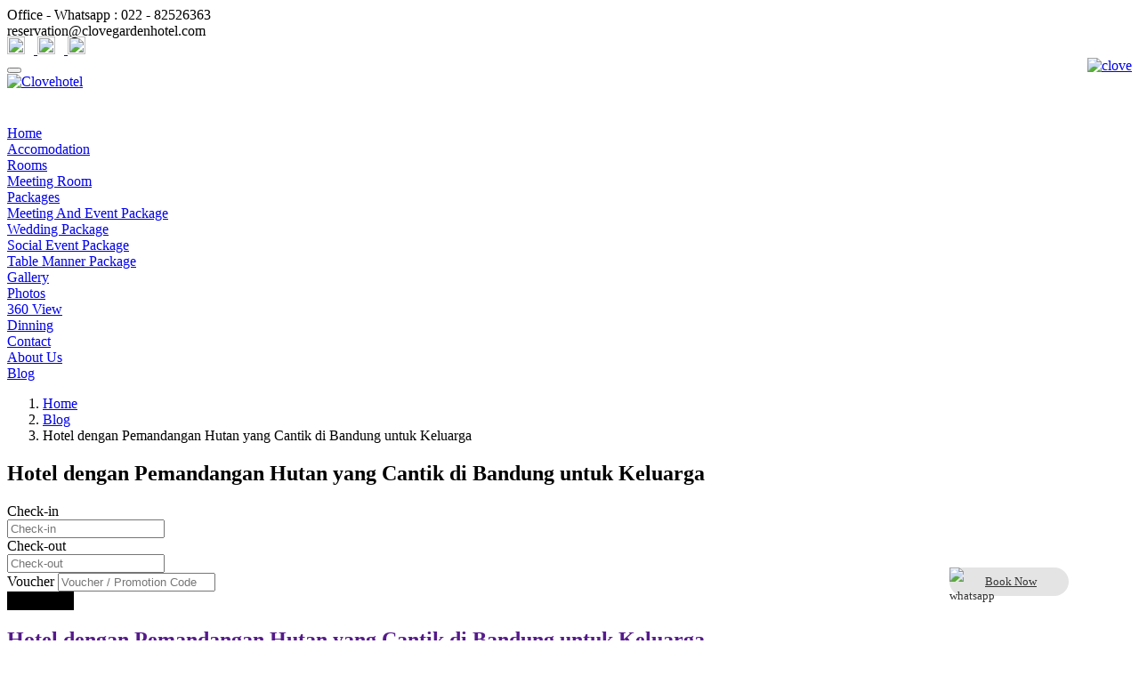

--- FILE ---
content_type: text/html; charset=UTF-8
request_url: https://www.clovegardenhotel.com/blog/artikel/hotel-dengan-pemandangan-hutan-yang-cantik-di-bandung-untuk-keluarga
body_size: 11817
content:
<!DOCTYPE HTML>
<html lang="en-US" prefix="og:https://ogp.me/ns#">
    <head>
        <meta charset="utf-8">
        <title>Hotel dengan Pemandangan Hutan yang Cantik di Bandung untuk Keluarga  | Clove Garden Hotel Bandung</title>
        <meta name="description" content="Memesan hotel family di Bandung ketika berlibur memang pilihan yang tepat. Hotel keluarga menawarkan banyak fasilitas yang dibutuhkan oleh anggota keluarga.">
        <meta name="keywords" content="hotel, family, hotel keluarga, bandung, hotel di bandung, hotel family di bandung">
        <link rel="canonical" href="https://www.clovegardenhotel.com/blog/artikel/hotel-dengan-pemandangan-hutan-yang-cantik-di-bandung-untuk-keluarga" />
        <meta name="viewport" content="width=device-width, initial-scale=1.0, maximum-scale=1.0, user-scalable=no">
                    <link rel="shortcut icon" href="https://www.clovegardenhotel.com/uploads/c162bbb0e4271cbfbf45dace166b5b5c.png">
                <!-- Stylesheets -->
        <link rel="stylesheet" href="https://www.clovegardenhotel.com/assets/starhotel/css/animate.css">
        <link rel="stylesheet" href="https://www.clovegardenhotel.com/assets/starhotel/css/bootstrap.css">
        <link rel="stylesheet" href="https://www.clovegardenhotel.com/assets/starhotel/css/font-awesome.min.css">
        <link rel="stylesheet" href="https://www.clovegardenhotel.com/assets/starhotel/css/owl.carousel.css">
        <link rel="stylesheet" href="https://www.clovegardenhotel.com/assets/starhotel/css/owl.theme.css">
        <link rel="stylesheet" href="https://www.clovegardenhotel.com/assets/starhotel/css/prettyPhoto.css">
        <link rel="stylesheet" href="https://www.clovegardenhotel.com/assets/starhotel/css/smoothness/jquery-ui-1.10.4.custom.min.css">
        <link rel="stylesheet" href="https://www.clovegardenhotel.com/assets/starhotel/rs-plugin/css/settings.css">
        <link rel="stylesheet" href="https://www.clovegardenhotel.com/assets/starhotel/css/theme.css">
        <link rel="stylesheet" href="https://www.clovegardenhotel.com/assets/starhotel/css/colors/turquoise.css" id="switch_style">
        <link rel="stylesheet" href="https://www.clovegardenhotel.com/assets/starhotel/css/responsive.css">
        <link rel="stylesheet" href="http://fonts.googleapis.com/css?family=Open+Sans:400italic,600italic,400,600,700">
        <style>
            .btn-primary {
                background-color: black;
                border-color: black;
                text-shadow: 0 -1px 0 black;
            }
            .btn-primary:hover, .btn-primary:focus, .btn-primary:active, .btn-primary.active, .open .dropdown-toggle.btn-primary {
                background-color: #333;
                border-color: #333;
            }
           .parallax-effect #parallax-pagetitle {
                height: auto;
            }
        </style>
    <!---    


            $useragent=$_SERVER['HTTP_USER_AGENT'];
            if(preg_match('/(android|bb\d+|meego).+mobile|avantgo|bada\/|blackberry|blazer|compal|elaine|fennec|hiptop|iemobile|ip(hone|od)|iris|kindle|lge |maemo|midp|mmp|mobile.+firefox|netfront|opera m(ob|in)i|palm( os)?|phone|p(ixi|re)\/|plucker|pocket|psp|series(4|6)0|symbian|treo|up\.(browser|link)|vodafone|wap|windows ce|xda|xiino/i',$useragent)||preg_match('/1207|6310|6590|3gso|4thp|50[1-6]i|770s|802s|a wa|abac|ac(er|oo|s\-)|ai(ko|rn)|al(av|ca|co)|amoi|an(ex|ny|yw)|aptu|ar(ch|go)|as(te|us)|attw|au(di|\-m|r |s )|avan|be(ck|ll|nq)|bi(lb|rd)|bl(ac|az)|br(e|v)w|bumb|bw\-(n|u)|c55\/|capi|ccwa|cdm\-|cell|chtm|cldc|cmd\-|co(mp|nd)|craw|da(it|ll|ng)|dbte|dc\-s|devi|dica|dmob|do(c|p)o|ds(12|\-d)|el(49|ai)|em(l2|ul)|er(ic|k0)|esl8|ez([4-7]0|os|wa|ze)|fetc|fly(\-|_)|g1 u|g560|gene|gf\-5|g\-mo|go(\.w|od)|gr(ad|un)|haie|hcit|hd\-(m|p|t)|hei\-|hi(pt|ta)|hp( i|ip)|hs\-c|ht(c(\-| |_|a|g|p|s|t)|tp)|hu(aw|tc)|i\-(20|go|ma)|i230|iac( |\-|\/)|ibro|idea|ig01|ikom|im1k|inno|ipaq|iris|ja(t|v)a|jbro|jemu|jigs|kddi|keji|kgt( |\/)|klon|kpt |kwc\-|kyo(c|k)|le(no|xi)|lg( g|\/(k|l|u)|50|54|\-[a-w])|libw|lynx|m1\-w|m3ga|m50\/|ma(te|ui|xo)|mc(01|21|ca)|m\-cr|me(rc|ri)|mi(o8|oa|ts)|mmef|mo(01|02|bi|de|do|t(\-| |o|v)|zz)|mt(50|p1|v )|mwbp|mywa|n10[0-2]|n20[2-3]|n30(0|2)|n50(0|2|5)|n7(0(0|1)|10)|ne((c|m)\-|on|tf|wf|wg|wt)|nok(6|i)|nzph|o2im|op(ti|wv)|oran|owg1|p800|pan(a|d|t)|pdxg|pg(13|\-([1-8]|c))|phil|pire|pl(ay|uc)|pn\-2|po(ck|rt|se)|prox|psio|pt\-g|qa\-a|qc(07|12|21|32|60|\-[2-7]|i\-)|qtek|r380|r600|raks|rim9|ro(ve|zo)|s55\/|sa(ge|ma|mm|ms|ny|va)|sc(01|h\-|oo|p\-)|sdk\/|se(c(\-|0|1)|47|mc|nd|ri)|sgh\-|shar|sie(\-|m)|sk\-0|sl(45|id)|sm(al|ar|b3|it|t5)|so(ft|ny)|sp(01|h\-|v\-|v )|sy(01|mb)|t2(18|50)|t6(00|10|18)|ta(gt|lk)|tcl\-|tdg\-|tel(i|m)|tim\-|t\-mo|to(pl|sh)|ts(70|m\-|m3|m5)|tx\-9|up(\.b|g1|si)|utst|v400|v750|veri|vi(rg|te)|vk(40|5[0-3]|\-v)|vm40|voda|vulc|vx(52|53|60|61|70|80|81|83|85|98)|w3c(\-| )|webc|whit|wi(g |nc|nw)|wmlb|wonu|x700|yas\-|your|zeto|zte\-/i',substr($useragent,0,4)))
            header('Location: http://m.clovegardenhotel.com');
        ?>        
        ->
        
        
<!-- Javascripts --> 
        <script type="text/javascript" src="https://www.clovegardenhotel.com/assets/starhotel/js/jquery-1.11.0.min.js"></script> 
        <script type="text/javascript" src="https://www.clovegardenhotel.com/assets/starhotel/js/bootstrap.min.js"></script> 
        <script type="text/javascript" src="https://www.clovegardenhotel.com/assets/starhotel/js/bootstrap-hover-dropdown.min.js"></script> 
        <script type="text/javascript" src="https://www.clovegardenhotel.com/assets/starhotel/js/owl.carousel.min.js"></script> 
        <script type="text/javascript" src="https://www.clovegardenhotel.com/assets/starhotel/js/jquery.parallax-1.1.3.js"></script>
        <script type="text/javascript" src="https://www.clovegardenhotel.com/assets/starhotel/js/jquery.nicescroll.js"></script>  
        <script type="text/javascript" src="https://www.clovegardenhotel.com/assets/starhotel/js/jquery.prettyPhoto.js"></script> 
        <script type="text/javascript" src="https://www.clovegardenhotel.com/assets/starhotel/js/jquery-ui-1.10.4.custom.min.js"></script> 
        <script type="text/javascript" src="https://www.clovegardenhotel.com/assets/starhotel/js/jquery.jigowatt.js"></script> 
        <script type="text/javascript" src="https://www.clovegardenhotel.com/assets/starhotel/js/jquery.sticky.js"></script> 
        <script type="text/javascript" src="https://www.clovegardenhotel.com/assets/starhotel/js/waypoints.min.js"></script> 
        <script type="text/javascript" src="https://www.clovegardenhotel.com/assets/starhotel/js/jquery.isotope.min.js"></script> 
        <script type="text/javascript" src="https://www.clovegardenhotel.com/assets/starhotel/js/jquery.gmap.min.js"></script> 
        <script type="text/javascript" src="http://maps.google.com/maps/api/js?sensor=false"></script>
        <script type="text/javascript" src="https://www.clovegardenhotel.com/assets/starhotel/rs-plugin/js/jquery.themepunch.plugins.min.js"></script> 
        <script type="text/javascript" src="https://www.clovegardenhotel.com/assets/starhotel/rs-plugin/js/jquery.themepunch.revolution.min.js"></script> 
        <!--<script type="text/javascript" src="<php echo base_url(); ?>assets/starhotel/js/switch.js"></script>--> 
        <script type="text/javascript" src="https://www.clovegardenhotel.com/assets/starhotel/js/custom.js"></script> 
        <!-- HTML5 Shim and Respond.js IE8 support of HTML5 elements and media queries -->
        <!-- WARNING: Respond.js doesn't work if you view the page via file:// -->
        <!--[if lt IE 9]>
              <script src="https://oss.maxcdn.com/libs/html5shiv/3.7.0/html5shiv.js"></script>
              <script src="https://oss.maxcdn.com/libs/respond.js/1.3.0/respond.min.js"></script>
            <![endif]-->
        <!-- Global site tag (gtag.js) - Google Analytics -->
<script async src="https://www.googletagmanager.com/gtag/js?id=UA-131024751-21"></script>
<script>
  window.dataLayer = window.dataLayer || [];
  function gtag(){dataLayer.push(arguments);}
  gtag('js', new Date());

  gtag('config', 'UA-131024751-21');
</script>

    </head>

    <body>
        <div id="top-header">
    <div class="container">
        <div class="row">
            <div class="col-xs-8">
                <div class="th-text pull-left">
                                            <div class="th-item"> <i class="fa fa-phone"></i> <span>Office - Whatsapp :</span> 022 - 82526363</a> </div>
                                      
                                            <div class="th-item"> <i class="fa fa-envelope"></i>reservation@clovegardenhotel.com</a></div>
                                    </div>
            </div>
            <div class="col-xs-4">
                <div class="th-text pull-right">
                    <!--                    <div class="th-item">
                                            <div class="btn-group">
                                                <button class="btn btn-default btn-xs dropdown-toggle js-activated" type="button" data-toggle="dropdown"> English <span class="caret"></span> </button>
                                                <ul class="dropdown-menu">
                                                    <li> <a href="#">ENGLISH</a> </li>
                                                    <li> <a href="#">FRANCE</a> </li>
                                                    <li> <a href="#">GERMAN</a> </li>
                                                    <li> <a href="#">SPANISH</a> </li>
                                                </ul>
                                            </div>
                                        </div>-->
                    <div class="th-item">
                        <div class="social-icons"> 
<!--                            <a href="#"><i class="fa fa-facebook"></i></a> 
                            <a href="#"><i class="fa fa-twitter"></i></a> 
                            <a href="#"><i class="fa fa-youtube-play"></i></a> -->
                                                                <a href="https://www.facebook.com/clovegardenhotel" target="_blank">
                                        <img src='https://www.clovegardenhotel.com/uploads/f06d998ea04e80f5a1a519e14617597d.png' style='width:20px;height:20px;margin-right:10px;margin-top:-3px;' class='nopadding'>                                    </a>
                                                                        <a href="https://twitter.com/clovegarden_BDG" target="_blank">
                                        <img src='https://www.clovegardenhotel.com/uploads/7edba2e08e7283a4bb70493d16d3bd64.png' style='width:20px;height:20px;margin-right:10px;margin-top:-3px;' class='nopadding'>                                    </a>
                                                                        <a href="https://instagram.com/clovegardenhotelbandung" target="_blank">
                                        <img src='https://www.clovegardenhotel.com/uploads/45223cc6fda17526608b387790a4ff49.png' style='width:20px;height:20px;margin-right:10px;margin-top:-3px;' class='nopadding'>                                    </a>
                                                            </div>
                    </div>
                </div>
            </div>
        </div>
    </div>
</div><header>
    <!-- Navigation -->
    <div class="navbar yamm navbar-default" id="sticky">
        <div class="container" style='width:100% !important'>
            <div class='row nopadding navbar-header'>
                   
                     <a href="https://www.tripadvisor.co.id/Hotel_Review-g297704-d9734511-Reviews-Clove_Garden_Hotel_Residence-Bandung_West_Java_Java.html" target="_blank" class="navbar-brand logo-right-minimize" style='float:right;height:58px;display:block !important;'>         
                            <div  class='logo-right' id="logo" style="display:block !important;"> 
                                <img id="default-logo" src="https://www.clovegardenhotel.com/assets/starhotel/images/logo-willson.png" alt="clove" style="height:58px;display:block !important;">
                            </div>
                        </a>
              
                <button type="button" data-toggle="collapse" data-target="#navbar-collapse-grid" class="navbar-toggle"> <span class="icon-bar"></span> <span class="icon-bar"></span> <span class="icon-bar"></span> </button>


                <a href="https://www.clovegardenhotel.com/" class="navbar-brand">         
                    <!-- Logo -->
                    <div id="logo"> 
                        <img id="default-logo" src="https://www.clovegardenhotel.com/uploads/7d96d1f0866c130256801432e18db8a7.png" alt="Clovehotel" style="height:58px; display:block !important;"> 
                    </div>
                </a> 


            </div>
           
            <div id="navbar-collapse-grid" class="navbar-collapse collapse">
                <ul class="nav navbar-nav">
                    <li class="dropdown "> <a href="https://www.clovegardenhotel.com/content/home">Home</a></li><li class="dropdown "> <a href="#"  data-toggle="dropdown" class="dropdown-toggle js-activated">Accomodation<b class="caret"></b></a><ul class="dropdown-menu"><li class="dropdown "> <a href="https://www.clovegardenhotel.com/content/rooms">Rooms</a></li><li class="dropdown "> <a href="https://www.clovegardenhotel.com/content/meeting-room">Meeting Room</a></li></ul></li><li class="dropdown "> <a href="#"  data-toggle="dropdown" class="dropdown-toggle js-activated">Packages<b class="caret"></b></a><ul class="dropdown-menu"><li class="dropdown "> <a href="https://www.clovegardenhotel.com/content/meeting-and-event-package">Meeting And Event Package</a></li><li class="dropdown "> <a href="https://www.clovegardenhotel.com/content/wedding-package">Wedding Package</a></li><li class="dropdown "> <a href="https://www.clovegardenhotel.com/content/social-event-package">Social Event Package</a></li><li class="dropdown "> <a href="https://www.clovegardenhotel.com/content/table-manner-package">Table Manner Package</a></li></ul></li><li class="dropdown "> <a href="#"  data-toggle="dropdown" class="dropdown-toggle js-activated">Gallery<b class="caret"></b></a><ul class="dropdown-menu"><li class="dropdown "> <a href="https://www.clovegardenhotel.com/content/photos">Photos</a></li><li class="dropdown "> <a href="https://www.clovegardenhotel.com/content/360-view">360 View</a></li></ul></li><li class="dropdown "> <a href="https://www.clovegardenhotel.com/content/dinning">Dinning</a></li><li class="dropdown "> <a href="https://www.clovegardenhotel.com/content/contact">Contact</a></li><li class="dropdown "> <a href="https://www.clovegardenhotel.com/content/about-us">About Us</a></li>                    <li><a href="https://www.clovegardenhotel.com/blog">Blog</a></li>
                </ul>
            </div>
        </div>
    </div>
</header><script type="text/javascript">$(document).ready(function() {
        $('#parallax-pagetitle').parallax("50%", -0.55);
    });
</script>

<section class="parallax-effect">
    <div id="parallax-pagetitle" style="background-image: url(https://www.clovegardenhotel.com/assets/starhotel/images/parallax/parallax-01.jpg);">
        <div class="color-overlay"> 
            <!-- Page title -->
            <div class="container">
                <div class="row">
                    <div class="col-sm-12">
                        <ol class="breadcrumb">
                            <li><a href="https://www.clovegardenhotel.com/">Home</a></li>
                            <li><a href="https://www.clovegardenhotel.com/blog">Blog</a></li>
                            <li class="active">Hotel dengan Pemandangan Hutan yang Cantik di Bandung untuk Keluarga</li>
                        </ol>
                        <h1>Hotel dengan Pemandangan Hutan yang Cantik di Bandung untuk Keluarga</h1>
                    </div>
                </div>
            </div>
        </div>
    </div>
</section>

<section class="form-booking mt100">
    <div class="container">
        <div class="row"> 
            <section id="reservation-form">
    <div class="container">
        <div class="row">
            <div class="col-md-12">           
                                
                
                    <form action="https://booking.clovegardenhotel.com/rates/index" id="hbook" class="form-inline reservation-horizontal clearfix" method="post">
                    <input type="hidden" name="BookingForm[hotel]" id="hotel" value="CLVH"/> 
                
                    <div id="message"></div><!-- Error message display -->
                <div class="row">
                    <div class="col-sm-2">
                        <div class="form-group">
                            <label for="checkin">Check-in</label>
                            <div class="popover-icon" data-container="body" data-toggle="popover" data-trigger="hover" data-placement="right" data-content="Check-In is from 11:00"> <i class="fa fa-info-circle fa-lg"> </i> </div>
                            <i class="fa fa-calendar infield"></i>
                            <input name="BookingForm[checkin]" type="text" id="checkin" value="" class="form-control" placeholder="Check-in" required/>
                        </div>
                    </div>
                    <div class="col-sm-2">
                        <div class="form-group">
                            <label for="checkout">Check-out</label>
                            <div class="popover-icon" data-container="body" data-toggle="popover" data-trigger="hover" data-placement="right" data-content="Check-out is from 12:00"> <i class="fa fa-info-circle fa-lg"> </i> </div>
                            <i class="fa fa-calendar infield"></i>
                            <input name="BookingForm[checkout]" type="text" id="checkout" value="" class="form-control" placeholder="Check-out" required/>
                        </div>
                    </div>
                    <!--<div class="col-sm-2">
                        <div class="form-group">
                            <label for="numrooms">Number Of Rooms</label>
                            <select class="form-control" name="numrooms" id="numrooms">
                                                            </select>
                        </div>
                    </div>
                            -->
                    
                    <!--        <div class="col-sm-1">
                        <div class="form-group">
                            <div class="guests-select">
                                <label>Guests</label>
                                <i class="fa fa-user infield"></i>
                                <div class="total form-control" id="test">1</div>
                                <div class="guests">
                                    <div class="form-group adults">
                                        <label for="adults">Adults</label>
                                        <div class="popover-icon" data-container="body" data-toggle="popover" data-trigger="hover" data-placement="right" data-content="+18 years"> <i class="fa fa-info-circle fa-lg"> </i> </div>
                                        <select name="adults" id="adults" class="form-control">
                                            <option value="1">1 adult</option>
                                            <option value="2">2 adults</option>
                                            <option value="3">3 adults</option>
                                        </select>
                                    </div>
                                    <div class="form-group children">
                                        <label for="child">Children</label>
                                        <div class="popover-icon" data-container="body" data-toggle="popover" data-trigger="hover" data-placement="right" data-content="0 till 18 years"> <i class="fa fa-info-circle fa-lg"> </i> </div>
                                        <select name="child" id="child" class="form-control">
                                            <option value="0">0 children</option>
                                            <option value="1">1 child</option>
                                            <option value="2">2 children</option>
                                            <option value="3">3 children</option>
                                        </select>
                                    </div>
                                    <button type="button" class="btn btn-default button-save btn-block">Save</button>
                                </div>
                            </div>
                        </div>
                    </div>
                            -->
  
                    <div class="col-sm-3">
                        <div class="form-group">
                            <label for="promo" accesskey="E">Voucher</label>
                            <input name="BookingForm[offer_code]" type="text" id="voucher" value="" class="form-control" placeholder="Voucher / Promotion Code"/>
                        </div>
                    </div>
  
                    <div class="col-sm-2">
                        <button type="submit" class="btn btn-primary btn-block">Book Now</button>
                    </div>
                </div>
                </form>            </div>
        </div>
    </div>
</section>
<script>
    $(function () {
        $('#resevation-form').on('submit', function () {
            var checkIn = $("#checkin").val().split("-");
            $(this).append("<input type=\"hidden\" name=\"fy\" value=\"" + checkIn[0] + "\">");
            $(this).append("<input type=\"hidden\" name=\"fm\" value=\"" + checkIn[1] + "\">");
            $(this).append("<input type=\"hidden\" name=\"fd\" value=\"" + checkIn[2] + "\">");


            var checkOut = $("#checkout").val().split("-");
            $(this).append("<input type=\"hidden\" name=\"ty\" value=\"" + checkOut[0] + "\">");
            $(this).append("<input type=\"hidden\" name=\"tm\" value=\"" + checkOut[1] + "\">");
            $(this).append("<input type=\"hidden\" name=\"td\" value=\"" + checkOut[2] + "\">");

            $(this).append("<input type=\"hidden\" name=\"settings1\" value=\"daysinAdvance=1;numberNights=2;numberYears=2;numberNightsMin=1;\"><input type=\"hidden\" name=\"settings2\" value=\"wdDisplay=1;numberNightsDisplay=1;departDateDisplay=1;\"><input type=\"hidden\" name=\"sh\" value=\"yes\"><input type=\"hidden\" name=\"lang\" value=\"en\"><input type=\"hidden\" name=\"hid\" value=\"BDO4121\">");
            document.forms['resevation-form'].submit();
            return false;
        })
    })
</script>        </div>
    </div>
</section>

<section class=" mt50">
    <div class="container">
       <div class="col-sm-6 col-md-8 col-lg-8">
		<div class="row">
                

                    <h2><a href="" class="ubuntu">Hotel dengan Pemandangan Hutan yang Cantik di Bandung untuk Keluarga</a></h2>
                    <div class="body-text">

                        <p class='text-muted ubuntu'>By Admin | 23 April 2021</p>
                        <br>
                        <div class="row">
                             <div class="col-lg-12"> <p><strong>Hotel dengan Pemandangan Hutan yang Cantik di Bandung untuk Keluarga</strong>&nbsp;- Bandung memang menjadi salah satu destinasi wisata yang menarik. Ada banyak tempat wisata dan pusat perbelanjaan dengan harga yang terjangkau. Selain itu, Bandung juga mempunyai berbagai macam kuliner khas yang tidak ada di daerah lain. Ketika berlibur ke Bandung, menginap di hotel menjadi suatu kewajiban. Menginap di hotel memberikan kenyamanan karena tubuh juga perlu beristirahat dengan nyaman selama berlibur.</p>

<p><img alt="Hotel dengan Pemandangan Hutan yang Cantik di Bandung untuk Keluarga" class="img-responsive" src="https://clovegardenhotel.com/uploads/Hotel_di_Bandung_yang_Ada_Kolam_Renang_untuk_Anak.jpg" /></p>

<p>Pilihan hotel di Bandung sangatlah banyak. Mulai dari hotel yang biasa hingga hotel yang berbintang. Namun bila berlibur bersama dengan keluarga, sebaiknya pilih <a href="https://clovegardenhotel.com/blog/artikel/hotel-unik-untuk-liburan-keluarga-di-bandung">hotel keluarga dengan pemandangan yang indah</a>. Hotel dengan pemandangan hutan yang cantik memberikan suasana yang nyaman dan tenang serta membuat anda semakin betah tinggal di hotel. Dari sekian banyak pilihan hotel, mengapa harus memilih <strong>hotel family&nbsp;di Bandung</strong>?</p>

<h2><strong>Lokasi strategis</strong></h2>

<p>Salah satu hotel keluarga dengan pemandangan hutan yang cantik adalah Clove Garden Hotel. Hotel ini mempunyai lokasi yang strategis karena letaknya di tengah kota. Lokasi yang strategis memberikan anda kemudahan akses ke berbagai tempat. Meskipun lokasinya di tengah kota, namun hotel juga harus tenang karena terletak tidak persis dari jalan utama. Selain itu, lokasi yang bagus juga memberikan kemudahan akses transportasi dan bahkan bisa dijangkau dengan kendaraan umum.</p>

<h2><strong>Pesan dengan mudah</strong></h2>

<p>Clove Garden Hotel ini memberikan kemudahan pemesanan secara online. Anda tidak perlu harus check-in di tempat karena bisa memesan kamar hotel melalui website <a href="http://www.clovegardenhotel/">www.clovegardenhotel</a>. Di website hotel anda juga bisa melihat foto hotel secara keseluruhan, foto kamar, kolam renang, dan fasilitas yang lain. Pemesanan tidak harus dilakukan secara mendadak. Anda bisa melakukan pemesanan jauh-jauh hari sejak merencanakan untuk liburan. Sistem pemesanan online ini mempermudah anda dan menghindari kehabisan kamar ketika sudah berada di Bandung.</p>

<h2><strong>Fasilitas</strong></h2>

<p><strong>Hotel family&nbsp;di Bandung</strong> mempunyai fasilitas yang lengkap. Apabila anda berlibur dengan bayi atau anak-anak, kamar hotel sudah dilengkapi dengan lemari es untuk menyimpan ASI atau makanan. Selain itu, setiap kamar juga dilengkapi dengan air panas agar anak-anak bisa mandi dengan nyaman. Untuk pilihan kamar ada banyak dan bisa disesuaikan dengan jumlah anggota keluarga yang ikut berlibur. Kamar tipe family room biasanya menjadi pilihan para orangtua karena ukurannya yang besar.</p>

<p>Clove Garden Hotel juga menyediakan <a href="https://clovegardenhotel.com/blog/artikel/hotel-di-bandung-yang-ada-kolam-renang-untuk-anak">fasilitas yang ramah anak seperti kolam renang</a>. Ukuran kolam renang juga tidak terlalu besar atau terlalu kecil sehingga mudah bagi anda untuk mengawasi anak-anak.&nbsp; Anak-anak juga bisa bergabung dengan kids&rsquo; club yang diadakan setiap akhir pekan dan ketika musim liburan.</p>

<h2><strong>Minibar</strong></h2>

<p>Tidak semua kamar hotel dilengkapi dengan minibar. Namun bila anda berlibur bersama bayi atau anak-anak, sebaiknya pilih kamar dengan minibar. Anda mungkin membutuhkan minibar ini untuk mencuci dot atau peralatan makan anak. Sehingga anda tidak perlu menggunakan wastafel kamar mandi untuk keperluan ini.</p>

<h2><strong>Keuntungan Booking Hotel Online</strong></h2>

<p>Sebagian besar orang masih memilih cara booking hotel secara manual yaitu melalui resepsionis ketika hendak menginap. Cara ini memang umum namun tidak menjamin adanya ketersediaan kamar. Untuk mengindari hal yang seperti ini, kini booking hotel lebih mudah secara online. Biasanya booking hotel bisa melalui oniine travel agent atau langsung booking melalui website hotel. Ada beberapa keuntungan booking hotel secara online ini.</p>

<ul>
	<li>Mudah &ndash; tentunya teknologi mempermudah kehidupan manusia termasuk kemudahan booking hotel secara online. Kini anda bisa booking online dimanapun tanpa terpengaruh waktu. Bahkan untuk liburan satu bulan kedepan, anda sudah bisa memesan kamar hotel dari sekarang. Dengan cara ini anda bisa menghindari resiko kehabisan kamar.</li>
	<li>Review &ndash; selain melakukan booking, website hotel juga biasanya menampilkan review dari pelanggan sebelumnya. Review ini bisa anda jadikan patokan apakah kamar hotel yang dipesan cocok dengan keinginan anda. Selain itu anda juga bisa melihat foto-foto lengkap hotel dengan lebih jelas.</li>
	<li>Promo &ndash; Booking hotel secara online ini juga memberikan banyak promo dan diskon. Bahkan untuk beberapa hotel juga menyediakan cashback bagi pelanggan. Namun lain halnya dengan booking hotel secara manual karena biasanya promo dan diskon hanya berlaku untuk booking online saja.</li>
	<li>Metode pembayaran &ndash; kemudahan booking hotel secara online adalah memudahkan pembayaran. Anda bisa melakukan pembayaran dengan metode yang dikehendaki bahkan bisa juga melalui mobile banking dan dompet virtual. Namun bila melakukan booking manual, pilihan pembayaran biasanya terbatas uang tunai, kartu kredit atau debit saja.</li>
</ul>

<p>Memesan <a href="https://clovegardenhotel.com/"><strong>hotel family&nbsp;di Bandung</strong></a> ketika berlibur memang pilihan yang tepat. Hotel keluarga menawarkan banyak fasilitas yang dibutuhkan oleh anggota keluarga. Kemudahan pemesanan secara online juga menjadi keuntungan tersendiri yang membuat liburan menjadi lebih mudah dan menyenangkan.</p>
</div>
                        </div>

                        <br/>
                        
                        <div class="row">
                            <div class="col-lg-6">
                                <style>
                                    ul{ margin:0; padding: 0;}
                                    .social-icons { }
                                    .social-icons li {padding-right:10px;display:inline;}
                                </style>
                              <ul class="social-icons">
                                 <li>Share : </li>
                                <li><a href="http://www.facebook.com/share.php?u=https://www.clovegardenhotel.com/blog/artikel/hotel-dengan-pemandangan-hutan-yang-cantik-di-bandung-untuk-keluarga" target="_blank"><i class="fa fa-facebook"></i></a></li>
                                <li><a href="http://twitter.com/share?text=Hotel dengan Pemandangan Hutan yang Cantik di Bandung untuk Keluarga&url=https://www.clovegardenhotel.com/blog/artikel/hotel-dengan-pemandangan-hutan-yang-cantik-di-bandung-untuk-keluarga" target="_blank"><i class="fa fa-twitter"></i></a></li>
                                <li><a href="http://www.stumbleupon.com/submit?url=https://www.clovegardenhotel.com/blog/artikel/hotel-dengan-pemandangan-hutan-yang-cantik-di-bandung-untuk-keluarga&title=Hotel dengan Pemandangan Hutan yang Cantik di Bandung untuk Keluarga" target="_blank"><i class="fa fa-stumbleupon"></i></a></li>
                                <li><a href="http://www.linkedin.com/shareArticle?mini=true&url=https://www.clovegardenhotel.com/blog/artikel/hotel-dengan-pemandangan-hutan-yang-cantik-di-bandung-untuk-keluarga&title=Hotel dengan Pemandangan Hutan yang Cantik di Bandung untuk Keluarga" target="_blank"><i class="fa fa-linkedin"></i></a></li>
                              </ul>
                            </div>
                        </div>
                        
                        <br/>
                        

                    </div>


 		</div>
	</div> 
		
<!-- Start Sidebar -->
		<div class="col-sm-6 col-md-4 col-lg-4">
    		<div class="panel panel-default">
    			<div class="panel-body">
    
    				<img src="https://clovegardenhotel.com/uploads/7d96d1f0866c130256801432e18db8a7.png" alt="" class="img-thumbnail img-responsive" style="display: block;margin-left: auto;margin-right: auto;border: 0px !important;"><br/>
    			    <p>Ideal for you to grow up healthy and well as your family. Clove Garden Hotel & Residence also has easy access to universities and leading educational institutions, places of culinary,hospitals, malls and interesting urban spots in Dago and surrounding areas in North Bandung. The best place for you & your family.</p>
    
    				<h4 class="text-center">Recent Posts</h4>
    				    				    				<div class="row">
    					<div class="col-xs-4 col-sm-4 col-md-4 col-lg-4">
    					        						<img src="https://www.clovegardenhotel.com/uploads/Hotel_Family_di_Bandung_Yang_Ramah_Anak.jpg" alt="" class="img-thumbnail img-responsive">
    						    					</div>
    					<div class="col-xs-8 col-sm-8 col-md-8 col-lg-8">
    						<h5><a href="https://www.clovegardenhotel.com/blog/artikel/hotel-family-di-bandung-yang-ramah-anak">Hotel Family di Bandung Yang Ramah Anak</a></h5>
    						<p class="text-muted"><span class="glyphicon glyphicon-calendar" aria-hidden="true"></span> 30 June 2021</p>
    					</div>
    				</div>
    				<hr>
    				    				<div class="row">
    					<div class="col-xs-4 col-sm-4 col-md-4 col-lg-4">
    					        						<img src="https://www.clovegardenhotel.com/uploads/Tips_Memilih_Hotel_Family_Di_Bandung.jpg" alt="" class="img-thumbnail img-responsive">
    						    					</div>
    					<div class="col-xs-8 col-sm-8 col-md-8 col-lg-8">
    						<h5><a href="https://www.clovegardenhotel.com/blog/artikel/tips-memilih-hotel-family-di-bandung">Tips Memilih Hotel Family Di Bandung</a></h5>
    						<p class="text-muted"><span class="glyphicon glyphicon-calendar" aria-hidden="true"></span> 29 June 2021</p>
    					</div>
    				</div>
    				<hr>
    				    				<div class="row">
    					<div class="col-xs-4 col-sm-4 col-md-4 col-lg-4">
    					        						<img src="https://www.clovegardenhotel.com/uploads/Staycation_Keluarga_di_Clove_Garden_Hotel_Bandung.jpg" alt="" class="img-thumbnail img-responsive">
    						    					</div>
    					<div class="col-xs-8 col-sm-8 col-md-8 col-lg-8">
    						<h5><a href="https://www.clovegardenhotel.com/blog/artikel/staycation-keluarga-di-clove-garden-hotel-bandung">Staycation Keluarga di Clove Garden Hotel Bandung</a></h5>
    						<p class="text-muted"><span class="glyphicon glyphicon-calendar" aria-hidden="true"></span> 26 June 2021</p>
    					</div>
    				</div>
    				<hr>
    				    				<div class="row">
    					<div class="col-xs-4 col-sm-4 col-md-4 col-lg-4">
    					        						<img src="https://www.clovegardenhotel.com/uploads/Rencanakan_Liburan_Keluarga_di_Bandung_bersama_Clove_Garden_Hotel.jpg" alt="" class="img-thumbnail img-responsive">
    						    					</div>
    					<div class="col-xs-8 col-sm-8 col-md-8 col-lg-8">
    						<h5><a href="https://www.clovegardenhotel.com/blog/artikel/rencanakan-liburan-keluarga-di-bandung-bersama-clove-garden-hotel">Rencanakan Liburan Keluarga di Bandung bersama Clove Garden Hotel </a></h5>
    						<p class="text-muted"><span class="glyphicon glyphicon-calendar" aria-hidden="true"></span> 25 June 2021</p>
    					</div>
    				</div>
    				<hr>
    				    				<div class="row">
    					<div class="col-xs-4 col-sm-4 col-md-4 col-lg-4">
    					        						<img src="https://www.clovegardenhotel.com/uploads/Keunikan_Kota_Bandung_Yang_Menarik_Wisatawan.jpg" alt="" class="img-thumbnail img-responsive">
    						    					</div>
    					<div class="col-xs-8 col-sm-8 col-md-8 col-lg-8">
    						<h5><a href="https://www.clovegardenhotel.com/blog/artikel/keunikan-kota-bandung-yang-menarik-wisatawan">Keunikan Kota Bandung Yang Menarik Wisatawan</a></h5>
    						<p class="text-muted"><span class="glyphicon glyphicon-calendar" aria-hidden="true"></span> 23 June 2021</p>
    					</div>
    				</div>
    				<hr>
    				    			</div>
    		</div>
    	</div>
		<!-- End Sidebar -->    </div>
    
</section>
<!-- Gallery -->
<section class="gallery-slider">
  <div class="container">
    <div class="row">
      <div class="col-md-12">
        <h3 style="font-size:24px;" class="lined-heading"><span>Gallery</span></h3>
      </div>
    </div>
  </div>
  <div style="margin:0px auto;">
   <!-- SnapWidget -->
<script src="https://snapwidget.com/js/snapwidget.js"></script>
<iframe src="https://snapwidget.com/embed/926953" class="snapwidget-widget" allowtransparency="true" frameborder="0" scrolling="no" style="border:none; overflow:hidden;  width:100%; "></iframe>
</div>
</section>
<footer id="footer">
    <div class="container">
        <div class="row">
            <div class="col-md-4 col-sm-4">
                                    <h3>About Us</h3>
                    <p> <p>Ideal for you to grow up healthy and well as your family. Clove Garden Hotel &amp; Residence also has easy access to universities and leading educational institutions, places of culinary,hospitals, malls and interesting urban spots in Dago and surrounding areas in North Bandung. The best place for you &  your family.&nbsp;</p>
</p>
                            </div>
            <div class="col-md-4 col-sm-4">
                <h3>Recieve our newsletter</h3>
                <form action="https://www.clovegardenhotel.com/blog/artikel/hotel-dengan-pemandangan-hutan-yang-cantik-di-bandung-untuk-keluarga" id="newsletter-form" name="newsletter-form" role="form" enctype="multipart/form-data" method="post" accept-charset="utf-8">
<input type="hidden" name="clovegardenformtoken" value="0ca64fcae6f14ead3f0e691a81bc9550" style="display:none;" />
                <div class="form-group">
                     <input name="url" type="hidden" value="https%3A%2F%2Fwww.clovegardenhotel.com%2Fblog%2Fartikel%2Fhotel-dengan-pemandangan-hutan-yang-cantik-di-bandung-untuk-keluarga">
                    <input name="newsletter" type="text" id="newsletter" value="" class="form-control">
                   
                    
                </div>
                <button type="submit" class="btn btn-lg btn-black btn-block">Submit</button>
                </form>            </div>
            <div class="col-md-4 col-sm-4">
                                    <h3>Address</h3>
                    <address>
                        <p><strong>CLOVE GARDEN HOTEL &amp; RESIDENCE</strong><br />
Jalan Awiligar Raya Atas No 2 Bandung&nbsp;<br />
West Java Indonesia</p>

<p>Phone&nbsp;<a href="javascript:void(0);">022-82526363</a></p>

<p>Whatsapp <a href="https://api.whatsapp.com/send?phone=622282526363&amp;text=Hallo%20Clove%20Garden%20Hotel%3F">022-8252636</a></p>

<p>Email<a href="mailto:reservation@clovegardenhotel.com">&nbsp;reservation@clovegardenhotel.com&nbsp;</a></p>

<p>&nbsp;</p>

<p>&nbsp;</p>
                    </address>
                            </div>
        </div>
    </div>
 
    
   
    <div class="footer-bottom">
        <div class="container">
            <div class="row">
                <div class="col-xs-6"> &copy;&nbsp;Clove Garden Hotel & Residence 2020 - All Rights Reserved</div>
                <!--                <div class="col-xs-6 text-right">
                                    <ul>
                                        <li><a href="contact-01.html">Contact</a></li>
                                    </ul>
                                </div>-->
            </div>
        </div>
    </div>
</footer><!-- Go-top Button -->
<div id="go-top"><i class="fa fa-angle-up fa-2x"></i></div>        <!-- Go-top Button -->
        <div id="go-top"><i class="fa fa-angle-up fa-2x"></i></div>

    </body>
    <!--Start Date Select-->
    <script language="JavaScript">
        /******************************
         * Editable section -- Start --
         ******************************/
        // DATE SETTINGS - EDIT AS REQUIRED
        var daysinAdvance = 1; // Sets default days in advance from current date
        var numberNights = 2;  // Sets default number of nights
        var numberYears = 2; // Sets default number of years to display in year select list
        var numberNightsMin = 1; // Sets minimum number of nights accepted
        var imgDir = "images/"; // Directory for the dynamic calendar script and images. Trailing slash must be included.
        // FLAG SETTINGS ON/OFF - SET TO 1 FOR ON & 0 FOR OFF
        var wdDisplay = 1; //weekday display
        var numberNightsDisplay = 1; //number of nights display
        var departDateDisplay = 1; //departure dates display
        var departDateUpdate = 1; //auto update departure date
        // WEEK DAY AND NUMBER NIGHTS TEXT - EDIT TEXT AS REQUIRED
        var wdArray = new Array("Sun", "Mon", "Tue", "Wed", "Thu", "Fri", "Sat");
        var nightTxt = " Night";
        var nightsTxt = " Nights";
        // ERROR MESSAGE TEXT - EDIT TEXT AS REQUIRED
        var invalidDateTxt = "Invalid Arrival Date. Please check number of days selected";
        var invalidDatePriorTxt = "Arrival Date selected is prior Today's date. Please change...";
        var invalidDepartDateTxt = "Invalid Departure Date. Please check number of days selected";
        var invalidDepartTxt = "Departure Date is prior to Arrival Date selected. Please change...";
        var invalidNightsTxt = "Sorry, reservations under " + numberNightsMin + " nights are not accepted.";
        /******************************
         * Editable section -- End --
         ******************************/
        /**************************************************
         * DO NOT CHANGE JAVASCRIPT SETTINGS BELOW THIS LINE
         **************************************************/
        //Days in each month Array
        var aNumDays = new Array(31, 0, 31, 30, 31, 30, 31, 31, 30, 31, 30, 31);
        //Cancel out if no departure date display
        if (departDateDisplay == 0) {
            numberNightsDisplay = 0;
            departDateUpdate = 0;
        }
        //Sets dates selected from dyncalendar
        function calendarCallback(day, month, year, objName, formName) {
            if (objName == "calendarArrive") {
                document.forms[formName].fd.selectedIndex = day - 1;
                document.forms[formName].fm.selectedIndex = month - 1;
                document.forms[formName].fy.selectedIndex = year - document.forms[formName].fy.options[0].text;
                updateDates(document.forms[formName]);
                if (wdDisplay == 1)
                    setWkd(formName, 1);
            } else {  //objName == calendarDepart
                document.forms[formName].td.selectedIndex = day - 1;
                document.forms[formName].tm.selectedIndex = month - 1;
                document.forms[formName].ty.selectedIndex = year - document.forms[formName].ty.options[0].text;
                if (wdDisplay == 1)
                    setWkd(formName, 1);
            }
        }
        //Update form with selected dates
        function updateDates(form, loadDates) {
            //check Leap Year
            if (form.fm.selectedIndex == 1) {
                var leapYear = new Date(form.fy.options[form.fy.selectedIndex].text, form.fm.selectedIndex + 1, 1);
                var leapYear = new Date(leapYear - (24 * 60 * 60 * 1000));
                var numDaysInMonth = leapYear.getDate();
            } else {
                var numDaysInMonth = aNumDays[form.fm.selectedIndex];
            }
            // Update departure date only when loading the form and/or departDateUpdate is set to 1
            if (loadDates == 1 || departDateUpdate == 1) {
                var selectDate = new Date(form.fy.options[form.fy.selectedIndex].text, form.fm.selectedIndex, form.fd.selectedIndex);
                var setDate = new Date(selectDate.getTime() + ((numberNights + 1) * 86400000));
                var setDay = setDate.getDate();
                var setMonth = setDate.getMonth();
                var setYear = setDate.getFullYear() - form.fy.options[0].text;
                var checkinDate = new Date(form.fy.options[form.fy.selectedIndex].text, form.fm.selectedIndex, form.fd.selectedIndex + 1);
                var checkoutDate = new Date(form.ty.options[form.ty.selectedIndex].text, form.tm.selectedIndex, form.td.selectedIndex + 1);
                if (checkinDate > checkoutDate) {
                    if (setYear == form.ty.length) {
                        form.td.options[30].selected = 1;
                        form.tm.options[11].selected = 1;
                        form.ty.options[form.ty.length - 1].selected = 1;
                    } else {
                        form.td.options[setDay - 1].selected = 1;
                        form.tm.options[setMonth].selected = 1;
                        form.ty.options[setYear].selected = 1;
                    }
                }
            }
            if (form.fd.selectedIndex + 1 > numDaysInMonth) {
                alert(invalidDateTxt);
                form.fd.selectedIndex = numDaysInMonth - 1;
            }
        }
        function setWkd(form, calendar) {
            // change form object if returned from calendar
            if (calendar)
                form = document.forms[form];
            for (var i = 0; i < form.fy.length; i++) {
                if (form.fy.options[i].selected)
                    var fyear = form.fy.options[i].text;
                if (departDateDisplay == 1 && form.ty.options[i].selected)
                    var tyear = form.ty.options[i].text;
            }
            var checkinDate = new Date(fyear, form.fm.selectedIndex, form.fd.selectedIndex + 1);
            if (departDateDisplay == 1)
                var checkoutDate = new Date(tyear, form.tm.selectedIndex, form.td.selectedIndex + 1);
            var numNights = Math.round((checkoutDate - checkinDate) / 86400000);
            if (numNights == 1)
                numNights += nightTxt;
            else
                numNights += nightsTxt;
            //Set Days of the week display
            if (wdDisplay == 1 && document.getElementById) {
                document.getElementById('inWd').firstChild.nodeValue = '(' + wdArray[checkinDate.getDay()] + ')';
                if (departDateDisplay == 1)
                    document.getElementById('outWd').firstChild.nodeValue = '(' + wdArray[checkoutDate.getDay()] + ')';
            }
            //Set number of nights display
            if (numberNightsDisplay == 1 && document.getElementById)
                document.getElementById('lengthStay').firstChild.nodeValue = numNights;
        }
        //Load current dates on form load
        function LoadDates(form) {
            var curDate = new Date();
            var setDate = new Date(curDate.getTime() + (daysinAdvance * 86400000));
            var setDay = setDate.getDate();
            var setMonth = setDate.getMonth();
            var setYear = setDate.getFullYear() - form.fy.options[0].text;
            // Set Arrival Dates
            form.fd.selectedIndex = setDay - 1;
            form.fm.selectedIndex = setMonth;
            form.fy.selectedIndex = setYear;
            // Set the Departure Dates
            updateDates(form, departDateDisplay);
            if (wdDisplay == 1 || numberNightsDisplay == 1)
                setWkd(form);
        }
        //Load current dates on form load
        function checkDates(form) {
            var curDate = new Date();
            for (var i = 0; i < form.fy.length; i++) {
                if (form.fy.options[i].selected)
                    var fyear = form.fy.options[i].text;
                if (departDateDisplay == 1 && form.ty.options[i].selected)
                    var tyear = form.ty.options[i].text;
            }
            var checkinDate = new Date(fyear, form.fm.selectedIndex, form.fd.selectedIndex + 2);
            if (departDateDisplay == 1) {
                if (form.tm.selectedIndex == 1) {
                    var leapYear = new Date(form.ty.options[form.ty.selectedIndex].text, form.tm.selectedIndex + 1, 1);
                    var leapYear = new Date(leapYear - (24 * 60 * 60 * 1000));
                    var numDaysInMonth = leapYear.getDate();
                } else {
                    var numDaysInMonth = aNumDays[form.tm.selectedIndex];
                }
                if (form.td.selectedIndex + 1 > numDaysInMonth) {
                    alert(invalidDepartDateTxt);
                    form.td.selectedIndex = numDaysInMonth - 1;
                    return false;
                }
                var checkoutDate = new Date(tyear, form.tm.selectedIndex, form.td.selectedIndex + 2);
                var numNights = Math.round((checkoutDate - checkinDate) / 86400000);
            } else {
                var numNights = form.numnights.selectedIndex + 1;
            }
            if (checkinDate.getTime() < curDate.getTime()) {
                alert(invalidDatePriorTxt);
                return false;
            }
            if (numNights < 1) {
                alert(invalidDepartTxt);
                return false;
            }
            if (numNights < numberNightsMin) {
                alert(invalidNightsTxt);
                return false;
            }
        }
        //Generate years options for year select list
        function year_option(form) {
            curDate = new Date();
            curYear = curDate.getFullYear();
            for (i = curYear; i <= curYear + (numberYears - 1); i++) {
                document.write('<option value="' + i + '">' + i + '</option>');
            }
        }
    </script>
    <script language="JavaScript">
        LoadDates(document.DateSelect);
    </script>
    
    <style>

	/* Technical Online Service */
   .chip3 {
    display: inline-block;
    padding-left: 12px;
    padding-right: 12px;
    padding-top: 0px;
    padding-bottom: 0px;
    border-radius: 25px;
    font-size: 13px;
    line-height: 32px;
    width:100%;
}
.chip3 img {
    float: left;
    margin: 0 8px 0 -12px;
    height: 32px;
    width: 32px;
    border-radius: 50%;
}
.suba-chat3{
    position: fixed;
    bottom: 50px;
    right: 103px;
    cursor: pointer;
    z-index: 99999999;
}
button.btg-button.btg-button-1 , button.btg-button.btg-button-2, button.btg-button.btg-button-3{
    border: 0px;
    background: transparent;
    color: #d33;
}
button.btg-button.btg-button-1:hover, button.btg-button.btg-button-2:hover, button.btg-button.btg-button-3:hover{
    border: 0px;
    background: transparent;
    color: #333;
}
@media only screen and (max-width: 600px) {
.suba-chat3{
    bottom: 20px !important;
    right: 20px !important;

}
}
</style>
<div class="suba-chat3">
<div class="chip3" style="background-color: #e4e4e4;">
<a style="color: #333;" href="https://api.whatsapp.com/send?phone=6287722003988" target="_blank" data-kccurl="https://api.whatsapp.com/send?phone=6287722003988"><img src="https://www.clovegardenhotel.com/assets/images/whatsapp-logo-32x32.png" alt="whatsapp"> Book Now</a>
    
</div>
</div>

</html>